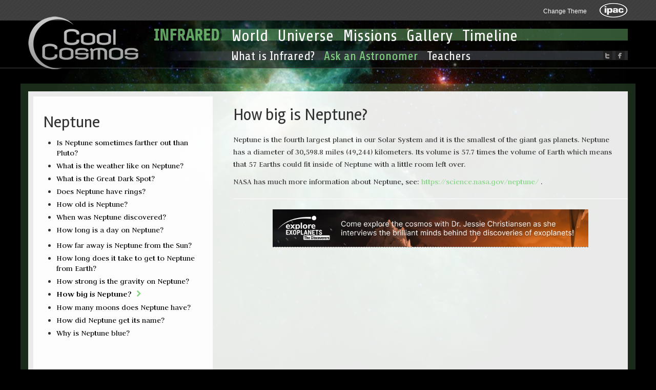

--- FILE ---
content_type: text/html; charset=utf-8
request_url: https://coolcosmos.ipac.caltech.edu/ask/141-How-big-is-Neptune-?theme=flame_nebula
body_size: 12225
content:
<!DOCTYPE html>
<html>
<head>
<title>
How big is Neptune? | Cool Cosmos

</title>
<meta content='text/html; charset=utf-8' http-equiv='Content-Type'>
<meta content='IE=edge,chrome=1' http-equiv='X-UA-Compatible'>
<meta content='width=device-width,initial-scale=1' name='viewport'>
<meta content='How big is Neptune? | Cool Cosmos' name='description'>
<link href='/assets/favicon.png' rel='icon' type='image/png'>

<link href="/assets/application-e18ea9ec9dbe40273b2fa817a95510e7.css" media="screen" rel="stylesheet" type="text/css" />
<!--[if IE]>
<link href="/assets/ie-e207149880cfb8123e677e8dbe7c48a0.css" media="screen" rel="stylesheet" type="text/css" />
<![endif]-->

<meta content="authenticity_token" name="csrf-param" />
<meta content="hNiEq6IgodHYjoYZyOjx6FpIg6y+JA6x3o36bA3YxYw=" name="csrf-token" />
<script async src='https://www.googletagmanager.com/gtag/js?id=G-LJNC9TEK27'></script>
<script>
  //<![CDATA[
    window.dataLayer = window.dataLayer || [];
    function gtag(){dataLayer.push(arguments);}
    gtag('js', new Date());
    gtag('config', 'G-LJNC9TEK27');
  //]]>
</script>


<meta content='Cool Cosmos' property='og:site_name'>
<meta content='website' property='og:type'>
<meta content='Ask an Astronomer' property='og:title'>
<meta content='How big is Neptune?' property='og:description'>
<meta content='https://coolcosmos.ipac.caltech.edu/ask/141-How-big-is-Neptune-' property='og:url'>
<meta content='https://coolcosmos.ipac.caltech.edu/assets/site/cool_cosmos_logo-1676cae80ed9dfed024eeade8baa1d6f.jpg' property='og:image'>

</head>

<body class='asks flame_nebula'>
<!--[if lt IE 9]>
<div class='browserWarning'>
<ul>
<li>
For the best experience possible, please upgrade your browser.
<a href="http://www.microsoft.com/windows/downloads/ie/" target="_blank">Upgrade now.</a>
</li>
</ul>
</div>
<![endif]-->
<noscript>
<div class='browserWarning'>
<ul>
<li>
Javascript must be enabled to use Cool Cosmos.
<a href="http://www.google.com/support/bin/answer.py?answer=23852" target="_blank">Learn how.</a>
</li>
</ul>
</div>
</noscript>

<div class='ipac_bar visible-desktop'>
<div class='ipac_bar_content container'>
<div class='ipac_bar_logo'>
<a href="http://www.ipac.caltech.edu" class="ipac_website_logo" target="_blank"><div class='ipac_website_logo_background'></div>
<img alt="IPAC" src="/assets/site/logos/ipac_logo_transparent-598b59e5303d7f4a36fde93b31a1ffba.png" />
</a></div>
<div class='secondary_nav visible-desktop ipac_bar_details'>
<ul class='clearfix'>
<li class='dropdown'>
<a href="#" class="dropdown-toggle" data-toggle="dropdown">Change Theme
</a><ul class='dropdown-menu'>
<li>
<a href="https://coolcosmos.ipac.caltech.edu/ask/141-How-big-is-Neptune-?theme=ngc_1097">NGC 1097 (Spitzer)</a>
</li>
<li>
<a href="https://coolcosmos.ipac.caltech.edu/ask/141-How-big-is-Neptune-?theme=helix">Helix (Spitzer)</a>
</li>
<li>
<a href="https://coolcosmos.ipac.caltech.edu/ask/141-How-big-is-Neptune-?theme=flame_nebula" class="active">Flame Nebula (WISE)</a>
</li>
<li>
<a href="https://coolcosmos.ipac.caltech.edu/ask/141-How-big-is-Neptune-?theme=galactic_center">Galactic Center (2MASS)</a>
</li>
<li>
<a href="https://coolcosmos.ipac.caltech.edu/ask/141-How-big-is-Neptune-?theme=cool_andromeda">Cool Andromeda (Herschel)</a>
</li>
</ul>
</li>
</ul>
</div>
</div>
</div>

<header class='header'>
<div class='wrapper_center'>
<div class='container relative'>
<div class='left cool_cosmos_logo'>
<a href="/"><img alt="Cool_cosmos_6" src="/assets/site/logos/cool_cosmos_6-69c29bfd880e26db1435f61dbf3e1620.png" /></a>
</div>
<div class='navbar right'>
<button class='btn btn-navbar' data-target='.nav-collapse' data-toggle='collapse'>
<span class='icon-bar'></span>
<span class='icon-bar'></span>
<span class='icon-bar'></span>
</button>
</div>
<div class='right social_links hidden-desktop'>
<a href="https://www.facebook.com/exploreastrocaltechipac" alt="Facebook" class="icons icons-facebook" target="_blank" title="Facebook"></a>
<a href="http://twitter.com/ExploreAstro" alt="Twitter" class="icons icons-twitter" target="_blank" title="Twitter"></a>
</div>
<div class='navigation_container'>
<nav class='nav-collapse collapse'>
<div class='infrared_navigation clearfix'>
<div class='left visible-desktop'>
<img alt="Infrared" src="/assets/site/nav/nav-title-flame_nebula.png" />
</div>
<ul class='navigation'>
<li>
<a href="/infrared_world" class="">World</a>
</li>
<li>
<a href="/infrared_universe" class="">Universe</a>
</li>
<li>
<a href="/infrared_mission" class="">Missions</a>
</li>
<li>
<a href="/infrared_galleries" class="">Gallery</a>
</li>
<li class='last'>
<a href="/timelines" class="">Timeline</a>
</li>
<li class='hidden-desktop'>
<a href="/page/what_is_infrared" class="">What is Infrared?</a>
</li>
<li class='hidden-desktop'>
<a href="/asks" class="active">Ask an Astronomer</a>
</li>
<li class='hidden-desktop'>
<a href="/education_resources" class="">Teachers</a>
</li>
</ul>
</div>
</nav>
<nav class='nav-collapse collapse visible-desktop'>
<div class='resources_navigation clearfix'>
<div class='left visible-desktop'>
<img alt="Infrared" src="/assets/site/nav/top_grey_background.png" />
</div>
<ul class='navigation'>
<div class='right social_links'>
<a href="https://www.facebook.com/exploreastrocaltechipac" alt="Facebook" class="icons icons-facebook" target="_blank" title="Facebook"></a>
<a href="http://twitter.com/ExploreAstro" alt="Twitter" class="icons icons-twitter" target="_blank" title="Twitter"></a>
</div>
<li>
<a href="/page/what_is_infrared" class="">What is Infrared?</a>
</li>
<li>
<a href="/asks" class="active">Ask an Astronomer</a>
</li>
<li class='last'>
<a href="/education_resources" class="">Teachers</a>
</li>
</ul>
</div>
</nav>

</div>
</div>
</div>
</header>


<div class='wrapper clear_background_main'>
<div class='container'>

<div class='content'>
<div class='row'>
<div class='span4'>
<div class='content related_questions extra_padding'>
<h2>
Neptune
</h2>
<div class='question_container'>
<ul>
<li class=''>
<a href="/ask/151-Is-Neptune-sometimes-farther-out-than-Pluto-">Is Neptune sometimes farther out than Pluto?</a>
<i class='icon-chevron-right'></i>
</li>
<li class=''>
<a href="/ask/150-What-is-the-weather-like-on-Neptune-">What is the weather like on Neptune?</a>
<i class='icon-chevron-right'></i>
</li>
<li class=''>
<a href="/ask/149-What-is-the-Great-Dark-Spot-">What is the Great Dark Spot?</a>
<i class='icon-chevron-right'></i>
</li>
<li class=''>
<a href="/ask/148-Does-Neptune-have-rings-">Does Neptune have rings?</a>
<i class='icon-chevron-right'></i>
</li>
<li class=''>
<a href="/ask/147-How-old-is-Neptune-">How old is Neptune?</a>
<i class='icon-chevron-right'></i>
</li>
<li class=''>
<a href="/ask/146--When-was-Neptune-discovered-"> When was Neptune discovered?</a>
<i class='icon-chevron-right'></i>
</li>
<li class=''>
<a href="/ask/145-How-long-is-a-day-on-Neptune-">How long is a day on Neptune?</a>
<i class='icon-chevron-right'></i>
</li>
</ul>
<ul>
<li class=''>
<a href="/ask/144-How-far-away-is-Neptune-from-the-Sun-">How far away is Neptune from the Sun?</a>
<i class='icon-chevron-right'></i>
</li>
<li class=''>
<a href="/ask/143-How-long-does-it-take-to-get-to-Neptune-from-Earth-">How long does it take to get to Neptune from Earth?</a>
<i class='icon-chevron-right'></i>
</li>
<li class=''>
<a href="/ask/142-How-strong-is-the-gravity-on-Neptune-">How strong is the gravity on Neptune?</a>
<i class='icon-chevron-right'></i>
</li>
<li class='active'>
<a href="/ask/141-How-big-is-Neptune-">How big is Neptune?</a>
<i class='icon-chevron-right'></i>
</li>
<li class=''>
<a href="/ask/140-How-many-moons-does-Neptune-have-">How many moons does Neptune have?</a>
<i class='icon-chevron-right'></i>
</li>
<li class=''>
<a href="/ask/139-How-did-Neptune-get-its-name-">How did Neptune get its name?</a>
<i class='icon-chevron-right'></i>
</li>
<li class=''>
<a href="/ask/138-Why-is-Neptune-blue-">Why is Neptune blue?</a>
<i class='icon-chevron-right'></i>
</li>
</ul>
</div>
</div>
</div>
<div class='span8'>
<h1 class='question'>
How big is Neptune?
</h1>
<div class='raw'>
<p>
<p>
	Neptune is the fourth largest planet in our Solar System and it is the smallest of the giant gas planets. Neptune has a diameter of 30,598.8 miles (49,244) kilometers. Its volume is 57.7 times the volume of Earth which means that 57 Earths could fit inside of Neptune with a little room left over.&nbsp;</p>
<p>
	NASA has much more information about Neptune, see:&nbsp;<a href="https://science.nasa.gov/neptune/" target="_blank">https://science.nasa.gov/neptune/</a>&nbsp;.</p>

</p>
</div>
<hr>
<!-- .uol_ad.center{style: "margin: 0"} -->
<!-- = link_to (image_tag "uu-web-banner.png"), "https://www.youtube.com/watch?v=YY7TcBt3wuo&ab_channel=UniverseUnplugged" -->
<!-- .image_container{style: "text-align:center; max-width: 80%; margin: 0 auto 20px auto"} -->
<!-- .aspect_ratio{style: "position:relative; width:100%;height:0;padding-bottom:56.25%"} -->
<!-- %iframe{allow: "accelerometer; autoplay; clipboard-write; encrypted-media; gyroscope; picture-in-picture", allowfullscreen: "", frameborder: "0", src: "https://www.youtube.com/embed/YY7TcBt3wuo?si=TQbNJvxo0JhUdHwz", style: "position:absolute;width:100%;height:100%;left:0;top:0"} -->
<!-- %br -->
<div class='uol_ad center' style='margin: 0'>
<a href="https://www.youtube.com/playlist?list=PLtJNpCrunk-n0QDeepObfVfc8QQaDMZi2"><img alt="Exexo_banner_image" src="/assets/exexo_banner_image-f1689e5222ad0b8dc78cb6fa7cb1bd1d.png" /></a>
</div>
<div class='image_container' style='text-align:center; max-width: 80%; margin: 0 auto 20px auto'>
<div class='aspect_ratio' style='position:relative; width:100%;height:0;padding-bottom:56.25%'>
<iframe allow='accelerometer; autoplay; clipboard-write; encrypted-media; gyroscope; picture-in-picture' allowfullscreen='' frameborder='0' src='https://www.youtube.com/embed/rJtW9wWiqBo?si=neQJzN2g_HzCPJ0a' style='position:absolute;width:100%;height:100%;left:0;top:0'></iframe>
</div>
</div>
<br>
<!-- .uol_ad.center -->
<!-- = link_to "https://youtu.be/CxG3ezfCQKg?si=5v_7_2T3eAMg8pjR" do -->
<!-- = image_tag "exexo_banner_image.png" -->
<!-- = image_tag "https://exploreexoplanets.ipac.caltech.edu/download/MediaFile/1/binary/large" -->
</div>
</div>

</div>
</div>
</div>
<div class='container'>
<div class='row'>
<div class='span7 offset2 fact'>

</div>
</div>
</div>
<footer class='footer'>
<div class='wrapper_center'>
<div class='container'>
<div class='row'>
<div class='span6'>
<div class='footer_links'>
<nav>
<ul class='social_links'>
<li>
Continue the conversation on
</li>
<li>
<a href="http://twitter.com/ExploreAstro" alt="Twitter" class="icons icons-twitter" target="_blank" title="Twitter">Twitter</a>
</li>
<li>
<a href="https://www.facebook.com/exploreastrocaltechipac" alt="Facebook" class="icons icons-facebook" target="_blank" title="Facebook">Facebook</a>
</li>
</ul>
<ul>
<li>
<a href="/contact">Contact Us</a>
</li>
<li>
<a href="/page/privacy_policy">Privacy Policy</a>
</li>
<li>
<a href="/page/image_use_policy">Image Use Policy</a>
</li>
<li>
<a href="/page/about_this_site">About This Site</a>
</li>
</ul>
</nav>
</div>

</div>
<div class='span6'>
<ul class='footer_logos'>
<li>
<a href="http://ipac.caltech.edu/" target="_blank"><img alt="Ipac" src="/assets/site/logos/ipac-50986e086b1f7b0ffb9626a1dfb999cf.png" /></a>
</li>
<li>
<a href="http://www.jpl.nasa.gov/" target="_blank"><img alt="Jpl" src="/assets/site/logos/jpl-9a7d8734cb32709923cf644a4de35d16.png" /></a>
</li>
<li>
<a href="http://www.caltech.edu/" target="_blank"><img alt="Caltech" src="/assets/site/logos/caltech-0095a4e13693badc59de1b67abacc13d.png" /></a>
</li>
<li>
<a href="http://www.nasa.gov/" target="_blank"><img alt="Nasa" src="/assets/site/logos/nasa-f9970d936f49a41345214bc8dd5b74d5.png" /></a>
</li>
</ul>

</div>
<div class='clear'></div>
<div class='span6 offset6'>
<p class='copyright'>
Cool Cosmos is an IPAC website. Based on Government Sponsored Research NAS7-03001 and NNN12AA01C.
</p>
</div>
</div>
</div>
</div>
</footer>

<script src="/assets/application-efb000cb2f6f1932db2a2d3fab62106f.js" type="text/javascript"></script>


</body>
</html>
